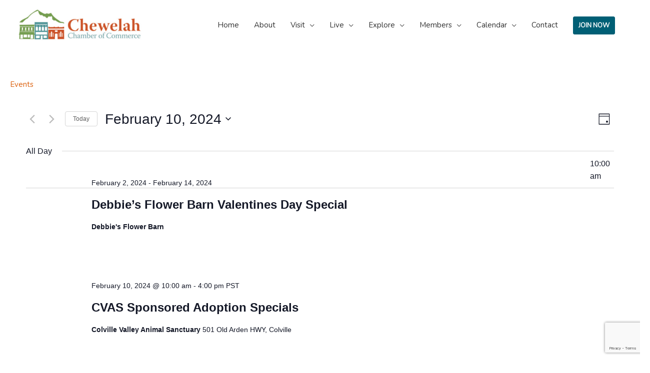

--- FILE ---
content_type: text/html; charset=utf-8
request_url: https://www.google.com/recaptcha/api2/anchor?ar=1&k=6LewdAksAAAAAJVAwfbLonde95srJBtxqWTLrqE1&co=aHR0cHM6Ly9jaGV3ZWxhaC5vcmc6NDQz&hl=en&v=N67nZn4AqZkNcbeMu4prBgzg&size=invisible&anchor-ms=20000&execute-ms=30000&cb=u52ztoprrq5k
body_size: 48715
content:
<!DOCTYPE HTML><html dir="ltr" lang="en"><head><meta http-equiv="Content-Type" content="text/html; charset=UTF-8">
<meta http-equiv="X-UA-Compatible" content="IE=edge">
<title>reCAPTCHA</title>
<style type="text/css">
/* cyrillic-ext */
@font-face {
  font-family: 'Roboto';
  font-style: normal;
  font-weight: 400;
  font-stretch: 100%;
  src: url(//fonts.gstatic.com/s/roboto/v48/KFO7CnqEu92Fr1ME7kSn66aGLdTylUAMa3GUBHMdazTgWw.woff2) format('woff2');
  unicode-range: U+0460-052F, U+1C80-1C8A, U+20B4, U+2DE0-2DFF, U+A640-A69F, U+FE2E-FE2F;
}
/* cyrillic */
@font-face {
  font-family: 'Roboto';
  font-style: normal;
  font-weight: 400;
  font-stretch: 100%;
  src: url(//fonts.gstatic.com/s/roboto/v48/KFO7CnqEu92Fr1ME7kSn66aGLdTylUAMa3iUBHMdazTgWw.woff2) format('woff2');
  unicode-range: U+0301, U+0400-045F, U+0490-0491, U+04B0-04B1, U+2116;
}
/* greek-ext */
@font-face {
  font-family: 'Roboto';
  font-style: normal;
  font-weight: 400;
  font-stretch: 100%;
  src: url(//fonts.gstatic.com/s/roboto/v48/KFO7CnqEu92Fr1ME7kSn66aGLdTylUAMa3CUBHMdazTgWw.woff2) format('woff2');
  unicode-range: U+1F00-1FFF;
}
/* greek */
@font-face {
  font-family: 'Roboto';
  font-style: normal;
  font-weight: 400;
  font-stretch: 100%;
  src: url(//fonts.gstatic.com/s/roboto/v48/KFO7CnqEu92Fr1ME7kSn66aGLdTylUAMa3-UBHMdazTgWw.woff2) format('woff2');
  unicode-range: U+0370-0377, U+037A-037F, U+0384-038A, U+038C, U+038E-03A1, U+03A3-03FF;
}
/* math */
@font-face {
  font-family: 'Roboto';
  font-style: normal;
  font-weight: 400;
  font-stretch: 100%;
  src: url(//fonts.gstatic.com/s/roboto/v48/KFO7CnqEu92Fr1ME7kSn66aGLdTylUAMawCUBHMdazTgWw.woff2) format('woff2');
  unicode-range: U+0302-0303, U+0305, U+0307-0308, U+0310, U+0312, U+0315, U+031A, U+0326-0327, U+032C, U+032F-0330, U+0332-0333, U+0338, U+033A, U+0346, U+034D, U+0391-03A1, U+03A3-03A9, U+03B1-03C9, U+03D1, U+03D5-03D6, U+03F0-03F1, U+03F4-03F5, U+2016-2017, U+2034-2038, U+203C, U+2040, U+2043, U+2047, U+2050, U+2057, U+205F, U+2070-2071, U+2074-208E, U+2090-209C, U+20D0-20DC, U+20E1, U+20E5-20EF, U+2100-2112, U+2114-2115, U+2117-2121, U+2123-214F, U+2190, U+2192, U+2194-21AE, U+21B0-21E5, U+21F1-21F2, U+21F4-2211, U+2213-2214, U+2216-22FF, U+2308-230B, U+2310, U+2319, U+231C-2321, U+2336-237A, U+237C, U+2395, U+239B-23B7, U+23D0, U+23DC-23E1, U+2474-2475, U+25AF, U+25B3, U+25B7, U+25BD, U+25C1, U+25CA, U+25CC, U+25FB, U+266D-266F, U+27C0-27FF, U+2900-2AFF, U+2B0E-2B11, U+2B30-2B4C, U+2BFE, U+3030, U+FF5B, U+FF5D, U+1D400-1D7FF, U+1EE00-1EEFF;
}
/* symbols */
@font-face {
  font-family: 'Roboto';
  font-style: normal;
  font-weight: 400;
  font-stretch: 100%;
  src: url(//fonts.gstatic.com/s/roboto/v48/KFO7CnqEu92Fr1ME7kSn66aGLdTylUAMaxKUBHMdazTgWw.woff2) format('woff2');
  unicode-range: U+0001-000C, U+000E-001F, U+007F-009F, U+20DD-20E0, U+20E2-20E4, U+2150-218F, U+2190, U+2192, U+2194-2199, U+21AF, U+21E6-21F0, U+21F3, U+2218-2219, U+2299, U+22C4-22C6, U+2300-243F, U+2440-244A, U+2460-24FF, U+25A0-27BF, U+2800-28FF, U+2921-2922, U+2981, U+29BF, U+29EB, U+2B00-2BFF, U+4DC0-4DFF, U+FFF9-FFFB, U+10140-1018E, U+10190-1019C, U+101A0, U+101D0-101FD, U+102E0-102FB, U+10E60-10E7E, U+1D2C0-1D2D3, U+1D2E0-1D37F, U+1F000-1F0FF, U+1F100-1F1AD, U+1F1E6-1F1FF, U+1F30D-1F30F, U+1F315, U+1F31C, U+1F31E, U+1F320-1F32C, U+1F336, U+1F378, U+1F37D, U+1F382, U+1F393-1F39F, U+1F3A7-1F3A8, U+1F3AC-1F3AF, U+1F3C2, U+1F3C4-1F3C6, U+1F3CA-1F3CE, U+1F3D4-1F3E0, U+1F3ED, U+1F3F1-1F3F3, U+1F3F5-1F3F7, U+1F408, U+1F415, U+1F41F, U+1F426, U+1F43F, U+1F441-1F442, U+1F444, U+1F446-1F449, U+1F44C-1F44E, U+1F453, U+1F46A, U+1F47D, U+1F4A3, U+1F4B0, U+1F4B3, U+1F4B9, U+1F4BB, U+1F4BF, U+1F4C8-1F4CB, U+1F4D6, U+1F4DA, U+1F4DF, U+1F4E3-1F4E6, U+1F4EA-1F4ED, U+1F4F7, U+1F4F9-1F4FB, U+1F4FD-1F4FE, U+1F503, U+1F507-1F50B, U+1F50D, U+1F512-1F513, U+1F53E-1F54A, U+1F54F-1F5FA, U+1F610, U+1F650-1F67F, U+1F687, U+1F68D, U+1F691, U+1F694, U+1F698, U+1F6AD, U+1F6B2, U+1F6B9-1F6BA, U+1F6BC, U+1F6C6-1F6CF, U+1F6D3-1F6D7, U+1F6E0-1F6EA, U+1F6F0-1F6F3, U+1F6F7-1F6FC, U+1F700-1F7FF, U+1F800-1F80B, U+1F810-1F847, U+1F850-1F859, U+1F860-1F887, U+1F890-1F8AD, U+1F8B0-1F8BB, U+1F8C0-1F8C1, U+1F900-1F90B, U+1F93B, U+1F946, U+1F984, U+1F996, U+1F9E9, U+1FA00-1FA6F, U+1FA70-1FA7C, U+1FA80-1FA89, U+1FA8F-1FAC6, U+1FACE-1FADC, U+1FADF-1FAE9, U+1FAF0-1FAF8, U+1FB00-1FBFF;
}
/* vietnamese */
@font-face {
  font-family: 'Roboto';
  font-style: normal;
  font-weight: 400;
  font-stretch: 100%;
  src: url(//fonts.gstatic.com/s/roboto/v48/KFO7CnqEu92Fr1ME7kSn66aGLdTylUAMa3OUBHMdazTgWw.woff2) format('woff2');
  unicode-range: U+0102-0103, U+0110-0111, U+0128-0129, U+0168-0169, U+01A0-01A1, U+01AF-01B0, U+0300-0301, U+0303-0304, U+0308-0309, U+0323, U+0329, U+1EA0-1EF9, U+20AB;
}
/* latin-ext */
@font-face {
  font-family: 'Roboto';
  font-style: normal;
  font-weight: 400;
  font-stretch: 100%;
  src: url(//fonts.gstatic.com/s/roboto/v48/KFO7CnqEu92Fr1ME7kSn66aGLdTylUAMa3KUBHMdazTgWw.woff2) format('woff2');
  unicode-range: U+0100-02BA, U+02BD-02C5, U+02C7-02CC, U+02CE-02D7, U+02DD-02FF, U+0304, U+0308, U+0329, U+1D00-1DBF, U+1E00-1E9F, U+1EF2-1EFF, U+2020, U+20A0-20AB, U+20AD-20C0, U+2113, U+2C60-2C7F, U+A720-A7FF;
}
/* latin */
@font-face {
  font-family: 'Roboto';
  font-style: normal;
  font-weight: 400;
  font-stretch: 100%;
  src: url(//fonts.gstatic.com/s/roboto/v48/KFO7CnqEu92Fr1ME7kSn66aGLdTylUAMa3yUBHMdazQ.woff2) format('woff2');
  unicode-range: U+0000-00FF, U+0131, U+0152-0153, U+02BB-02BC, U+02C6, U+02DA, U+02DC, U+0304, U+0308, U+0329, U+2000-206F, U+20AC, U+2122, U+2191, U+2193, U+2212, U+2215, U+FEFF, U+FFFD;
}
/* cyrillic-ext */
@font-face {
  font-family: 'Roboto';
  font-style: normal;
  font-weight: 500;
  font-stretch: 100%;
  src: url(//fonts.gstatic.com/s/roboto/v48/KFO7CnqEu92Fr1ME7kSn66aGLdTylUAMa3GUBHMdazTgWw.woff2) format('woff2');
  unicode-range: U+0460-052F, U+1C80-1C8A, U+20B4, U+2DE0-2DFF, U+A640-A69F, U+FE2E-FE2F;
}
/* cyrillic */
@font-face {
  font-family: 'Roboto';
  font-style: normal;
  font-weight: 500;
  font-stretch: 100%;
  src: url(//fonts.gstatic.com/s/roboto/v48/KFO7CnqEu92Fr1ME7kSn66aGLdTylUAMa3iUBHMdazTgWw.woff2) format('woff2');
  unicode-range: U+0301, U+0400-045F, U+0490-0491, U+04B0-04B1, U+2116;
}
/* greek-ext */
@font-face {
  font-family: 'Roboto';
  font-style: normal;
  font-weight: 500;
  font-stretch: 100%;
  src: url(//fonts.gstatic.com/s/roboto/v48/KFO7CnqEu92Fr1ME7kSn66aGLdTylUAMa3CUBHMdazTgWw.woff2) format('woff2');
  unicode-range: U+1F00-1FFF;
}
/* greek */
@font-face {
  font-family: 'Roboto';
  font-style: normal;
  font-weight: 500;
  font-stretch: 100%;
  src: url(//fonts.gstatic.com/s/roboto/v48/KFO7CnqEu92Fr1ME7kSn66aGLdTylUAMa3-UBHMdazTgWw.woff2) format('woff2');
  unicode-range: U+0370-0377, U+037A-037F, U+0384-038A, U+038C, U+038E-03A1, U+03A3-03FF;
}
/* math */
@font-face {
  font-family: 'Roboto';
  font-style: normal;
  font-weight: 500;
  font-stretch: 100%;
  src: url(//fonts.gstatic.com/s/roboto/v48/KFO7CnqEu92Fr1ME7kSn66aGLdTylUAMawCUBHMdazTgWw.woff2) format('woff2');
  unicode-range: U+0302-0303, U+0305, U+0307-0308, U+0310, U+0312, U+0315, U+031A, U+0326-0327, U+032C, U+032F-0330, U+0332-0333, U+0338, U+033A, U+0346, U+034D, U+0391-03A1, U+03A3-03A9, U+03B1-03C9, U+03D1, U+03D5-03D6, U+03F0-03F1, U+03F4-03F5, U+2016-2017, U+2034-2038, U+203C, U+2040, U+2043, U+2047, U+2050, U+2057, U+205F, U+2070-2071, U+2074-208E, U+2090-209C, U+20D0-20DC, U+20E1, U+20E5-20EF, U+2100-2112, U+2114-2115, U+2117-2121, U+2123-214F, U+2190, U+2192, U+2194-21AE, U+21B0-21E5, U+21F1-21F2, U+21F4-2211, U+2213-2214, U+2216-22FF, U+2308-230B, U+2310, U+2319, U+231C-2321, U+2336-237A, U+237C, U+2395, U+239B-23B7, U+23D0, U+23DC-23E1, U+2474-2475, U+25AF, U+25B3, U+25B7, U+25BD, U+25C1, U+25CA, U+25CC, U+25FB, U+266D-266F, U+27C0-27FF, U+2900-2AFF, U+2B0E-2B11, U+2B30-2B4C, U+2BFE, U+3030, U+FF5B, U+FF5D, U+1D400-1D7FF, U+1EE00-1EEFF;
}
/* symbols */
@font-face {
  font-family: 'Roboto';
  font-style: normal;
  font-weight: 500;
  font-stretch: 100%;
  src: url(//fonts.gstatic.com/s/roboto/v48/KFO7CnqEu92Fr1ME7kSn66aGLdTylUAMaxKUBHMdazTgWw.woff2) format('woff2');
  unicode-range: U+0001-000C, U+000E-001F, U+007F-009F, U+20DD-20E0, U+20E2-20E4, U+2150-218F, U+2190, U+2192, U+2194-2199, U+21AF, U+21E6-21F0, U+21F3, U+2218-2219, U+2299, U+22C4-22C6, U+2300-243F, U+2440-244A, U+2460-24FF, U+25A0-27BF, U+2800-28FF, U+2921-2922, U+2981, U+29BF, U+29EB, U+2B00-2BFF, U+4DC0-4DFF, U+FFF9-FFFB, U+10140-1018E, U+10190-1019C, U+101A0, U+101D0-101FD, U+102E0-102FB, U+10E60-10E7E, U+1D2C0-1D2D3, U+1D2E0-1D37F, U+1F000-1F0FF, U+1F100-1F1AD, U+1F1E6-1F1FF, U+1F30D-1F30F, U+1F315, U+1F31C, U+1F31E, U+1F320-1F32C, U+1F336, U+1F378, U+1F37D, U+1F382, U+1F393-1F39F, U+1F3A7-1F3A8, U+1F3AC-1F3AF, U+1F3C2, U+1F3C4-1F3C6, U+1F3CA-1F3CE, U+1F3D4-1F3E0, U+1F3ED, U+1F3F1-1F3F3, U+1F3F5-1F3F7, U+1F408, U+1F415, U+1F41F, U+1F426, U+1F43F, U+1F441-1F442, U+1F444, U+1F446-1F449, U+1F44C-1F44E, U+1F453, U+1F46A, U+1F47D, U+1F4A3, U+1F4B0, U+1F4B3, U+1F4B9, U+1F4BB, U+1F4BF, U+1F4C8-1F4CB, U+1F4D6, U+1F4DA, U+1F4DF, U+1F4E3-1F4E6, U+1F4EA-1F4ED, U+1F4F7, U+1F4F9-1F4FB, U+1F4FD-1F4FE, U+1F503, U+1F507-1F50B, U+1F50D, U+1F512-1F513, U+1F53E-1F54A, U+1F54F-1F5FA, U+1F610, U+1F650-1F67F, U+1F687, U+1F68D, U+1F691, U+1F694, U+1F698, U+1F6AD, U+1F6B2, U+1F6B9-1F6BA, U+1F6BC, U+1F6C6-1F6CF, U+1F6D3-1F6D7, U+1F6E0-1F6EA, U+1F6F0-1F6F3, U+1F6F7-1F6FC, U+1F700-1F7FF, U+1F800-1F80B, U+1F810-1F847, U+1F850-1F859, U+1F860-1F887, U+1F890-1F8AD, U+1F8B0-1F8BB, U+1F8C0-1F8C1, U+1F900-1F90B, U+1F93B, U+1F946, U+1F984, U+1F996, U+1F9E9, U+1FA00-1FA6F, U+1FA70-1FA7C, U+1FA80-1FA89, U+1FA8F-1FAC6, U+1FACE-1FADC, U+1FADF-1FAE9, U+1FAF0-1FAF8, U+1FB00-1FBFF;
}
/* vietnamese */
@font-face {
  font-family: 'Roboto';
  font-style: normal;
  font-weight: 500;
  font-stretch: 100%;
  src: url(//fonts.gstatic.com/s/roboto/v48/KFO7CnqEu92Fr1ME7kSn66aGLdTylUAMa3OUBHMdazTgWw.woff2) format('woff2');
  unicode-range: U+0102-0103, U+0110-0111, U+0128-0129, U+0168-0169, U+01A0-01A1, U+01AF-01B0, U+0300-0301, U+0303-0304, U+0308-0309, U+0323, U+0329, U+1EA0-1EF9, U+20AB;
}
/* latin-ext */
@font-face {
  font-family: 'Roboto';
  font-style: normal;
  font-weight: 500;
  font-stretch: 100%;
  src: url(//fonts.gstatic.com/s/roboto/v48/KFO7CnqEu92Fr1ME7kSn66aGLdTylUAMa3KUBHMdazTgWw.woff2) format('woff2');
  unicode-range: U+0100-02BA, U+02BD-02C5, U+02C7-02CC, U+02CE-02D7, U+02DD-02FF, U+0304, U+0308, U+0329, U+1D00-1DBF, U+1E00-1E9F, U+1EF2-1EFF, U+2020, U+20A0-20AB, U+20AD-20C0, U+2113, U+2C60-2C7F, U+A720-A7FF;
}
/* latin */
@font-face {
  font-family: 'Roboto';
  font-style: normal;
  font-weight: 500;
  font-stretch: 100%;
  src: url(//fonts.gstatic.com/s/roboto/v48/KFO7CnqEu92Fr1ME7kSn66aGLdTylUAMa3yUBHMdazQ.woff2) format('woff2');
  unicode-range: U+0000-00FF, U+0131, U+0152-0153, U+02BB-02BC, U+02C6, U+02DA, U+02DC, U+0304, U+0308, U+0329, U+2000-206F, U+20AC, U+2122, U+2191, U+2193, U+2212, U+2215, U+FEFF, U+FFFD;
}
/* cyrillic-ext */
@font-face {
  font-family: 'Roboto';
  font-style: normal;
  font-weight: 900;
  font-stretch: 100%;
  src: url(//fonts.gstatic.com/s/roboto/v48/KFO7CnqEu92Fr1ME7kSn66aGLdTylUAMa3GUBHMdazTgWw.woff2) format('woff2');
  unicode-range: U+0460-052F, U+1C80-1C8A, U+20B4, U+2DE0-2DFF, U+A640-A69F, U+FE2E-FE2F;
}
/* cyrillic */
@font-face {
  font-family: 'Roboto';
  font-style: normal;
  font-weight: 900;
  font-stretch: 100%;
  src: url(//fonts.gstatic.com/s/roboto/v48/KFO7CnqEu92Fr1ME7kSn66aGLdTylUAMa3iUBHMdazTgWw.woff2) format('woff2');
  unicode-range: U+0301, U+0400-045F, U+0490-0491, U+04B0-04B1, U+2116;
}
/* greek-ext */
@font-face {
  font-family: 'Roboto';
  font-style: normal;
  font-weight: 900;
  font-stretch: 100%;
  src: url(//fonts.gstatic.com/s/roboto/v48/KFO7CnqEu92Fr1ME7kSn66aGLdTylUAMa3CUBHMdazTgWw.woff2) format('woff2');
  unicode-range: U+1F00-1FFF;
}
/* greek */
@font-face {
  font-family: 'Roboto';
  font-style: normal;
  font-weight: 900;
  font-stretch: 100%;
  src: url(//fonts.gstatic.com/s/roboto/v48/KFO7CnqEu92Fr1ME7kSn66aGLdTylUAMa3-UBHMdazTgWw.woff2) format('woff2');
  unicode-range: U+0370-0377, U+037A-037F, U+0384-038A, U+038C, U+038E-03A1, U+03A3-03FF;
}
/* math */
@font-face {
  font-family: 'Roboto';
  font-style: normal;
  font-weight: 900;
  font-stretch: 100%;
  src: url(//fonts.gstatic.com/s/roboto/v48/KFO7CnqEu92Fr1ME7kSn66aGLdTylUAMawCUBHMdazTgWw.woff2) format('woff2');
  unicode-range: U+0302-0303, U+0305, U+0307-0308, U+0310, U+0312, U+0315, U+031A, U+0326-0327, U+032C, U+032F-0330, U+0332-0333, U+0338, U+033A, U+0346, U+034D, U+0391-03A1, U+03A3-03A9, U+03B1-03C9, U+03D1, U+03D5-03D6, U+03F0-03F1, U+03F4-03F5, U+2016-2017, U+2034-2038, U+203C, U+2040, U+2043, U+2047, U+2050, U+2057, U+205F, U+2070-2071, U+2074-208E, U+2090-209C, U+20D0-20DC, U+20E1, U+20E5-20EF, U+2100-2112, U+2114-2115, U+2117-2121, U+2123-214F, U+2190, U+2192, U+2194-21AE, U+21B0-21E5, U+21F1-21F2, U+21F4-2211, U+2213-2214, U+2216-22FF, U+2308-230B, U+2310, U+2319, U+231C-2321, U+2336-237A, U+237C, U+2395, U+239B-23B7, U+23D0, U+23DC-23E1, U+2474-2475, U+25AF, U+25B3, U+25B7, U+25BD, U+25C1, U+25CA, U+25CC, U+25FB, U+266D-266F, U+27C0-27FF, U+2900-2AFF, U+2B0E-2B11, U+2B30-2B4C, U+2BFE, U+3030, U+FF5B, U+FF5D, U+1D400-1D7FF, U+1EE00-1EEFF;
}
/* symbols */
@font-face {
  font-family: 'Roboto';
  font-style: normal;
  font-weight: 900;
  font-stretch: 100%;
  src: url(//fonts.gstatic.com/s/roboto/v48/KFO7CnqEu92Fr1ME7kSn66aGLdTylUAMaxKUBHMdazTgWw.woff2) format('woff2');
  unicode-range: U+0001-000C, U+000E-001F, U+007F-009F, U+20DD-20E0, U+20E2-20E4, U+2150-218F, U+2190, U+2192, U+2194-2199, U+21AF, U+21E6-21F0, U+21F3, U+2218-2219, U+2299, U+22C4-22C6, U+2300-243F, U+2440-244A, U+2460-24FF, U+25A0-27BF, U+2800-28FF, U+2921-2922, U+2981, U+29BF, U+29EB, U+2B00-2BFF, U+4DC0-4DFF, U+FFF9-FFFB, U+10140-1018E, U+10190-1019C, U+101A0, U+101D0-101FD, U+102E0-102FB, U+10E60-10E7E, U+1D2C0-1D2D3, U+1D2E0-1D37F, U+1F000-1F0FF, U+1F100-1F1AD, U+1F1E6-1F1FF, U+1F30D-1F30F, U+1F315, U+1F31C, U+1F31E, U+1F320-1F32C, U+1F336, U+1F378, U+1F37D, U+1F382, U+1F393-1F39F, U+1F3A7-1F3A8, U+1F3AC-1F3AF, U+1F3C2, U+1F3C4-1F3C6, U+1F3CA-1F3CE, U+1F3D4-1F3E0, U+1F3ED, U+1F3F1-1F3F3, U+1F3F5-1F3F7, U+1F408, U+1F415, U+1F41F, U+1F426, U+1F43F, U+1F441-1F442, U+1F444, U+1F446-1F449, U+1F44C-1F44E, U+1F453, U+1F46A, U+1F47D, U+1F4A3, U+1F4B0, U+1F4B3, U+1F4B9, U+1F4BB, U+1F4BF, U+1F4C8-1F4CB, U+1F4D6, U+1F4DA, U+1F4DF, U+1F4E3-1F4E6, U+1F4EA-1F4ED, U+1F4F7, U+1F4F9-1F4FB, U+1F4FD-1F4FE, U+1F503, U+1F507-1F50B, U+1F50D, U+1F512-1F513, U+1F53E-1F54A, U+1F54F-1F5FA, U+1F610, U+1F650-1F67F, U+1F687, U+1F68D, U+1F691, U+1F694, U+1F698, U+1F6AD, U+1F6B2, U+1F6B9-1F6BA, U+1F6BC, U+1F6C6-1F6CF, U+1F6D3-1F6D7, U+1F6E0-1F6EA, U+1F6F0-1F6F3, U+1F6F7-1F6FC, U+1F700-1F7FF, U+1F800-1F80B, U+1F810-1F847, U+1F850-1F859, U+1F860-1F887, U+1F890-1F8AD, U+1F8B0-1F8BB, U+1F8C0-1F8C1, U+1F900-1F90B, U+1F93B, U+1F946, U+1F984, U+1F996, U+1F9E9, U+1FA00-1FA6F, U+1FA70-1FA7C, U+1FA80-1FA89, U+1FA8F-1FAC6, U+1FACE-1FADC, U+1FADF-1FAE9, U+1FAF0-1FAF8, U+1FB00-1FBFF;
}
/* vietnamese */
@font-face {
  font-family: 'Roboto';
  font-style: normal;
  font-weight: 900;
  font-stretch: 100%;
  src: url(//fonts.gstatic.com/s/roboto/v48/KFO7CnqEu92Fr1ME7kSn66aGLdTylUAMa3OUBHMdazTgWw.woff2) format('woff2');
  unicode-range: U+0102-0103, U+0110-0111, U+0128-0129, U+0168-0169, U+01A0-01A1, U+01AF-01B0, U+0300-0301, U+0303-0304, U+0308-0309, U+0323, U+0329, U+1EA0-1EF9, U+20AB;
}
/* latin-ext */
@font-face {
  font-family: 'Roboto';
  font-style: normal;
  font-weight: 900;
  font-stretch: 100%;
  src: url(//fonts.gstatic.com/s/roboto/v48/KFO7CnqEu92Fr1ME7kSn66aGLdTylUAMa3KUBHMdazTgWw.woff2) format('woff2');
  unicode-range: U+0100-02BA, U+02BD-02C5, U+02C7-02CC, U+02CE-02D7, U+02DD-02FF, U+0304, U+0308, U+0329, U+1D00-1DBF, U+1E00-1E9F, U+1EF2-1EFF, U+2020, U+20A0-20AB, U+20AD-20C0, U+2113, U+2C60-2C7F, U+A720-A7FF;
}
/* latin */
@font-face {
  font-family: 'Roboto';
  font-style: normal;
  font-weight: 900;
  font-stretch: 100%;
  src: url(//fonts.gstatic.com/s/roboto/v48/KFO7CnqEu92Fr1ME7kSn66aGLdTylUAMa3yUBHMdazQ.woff2) format('woff2');
  unicode-range: U+0000-00FF, U+0131, U+0152-0153, U+02BB-02BC, U+02C6, U+02DA, U+02DC, U+0304, U+0308, U+0329, U+2000-206F, U+20AC, U+2122, U+2191, U+2193, U+2212, U+2215, U+FEFF, U+FFFD;
}

</style>
<link rel="stylesheet" type="text/css" href="https://www.gstatic.com/recaptcha/releases/N67nZn4AqZkNcbeMu4prBgzg/styles__ltr.css">
<script nonce="t84DpCLPVnooxCycXc6VUQ" type="text/javascript">window['__recaptcha_api'] = 'https://www.google.com/recaptcha/api2/';</script>
<script type="text/javascript" src="https://www.gstatic.com/recaptcha/releases/N67nZn4AqZkNcbeMu4prBgzg/recaptcha__en.js" nonce="t84DpCLPVnooxCycXc6VUQ">
      
    </script></head>
<body><div id="rc-anchor-alert" class="rc-anchor-alert"></div>
<input type="hidden" id="recaptcha-token" value="[base64]">
<script type="text/javascript" nonce="t84DpCLPVnooxCycXc6VUQ">
      recaptcha.anchor.Main.init("[\x22ainput\x22,[\x22bgdata\x22,\x22\x22,\[base64]/[base64]/[base64]/[base64]/[base64]/UltsKytdPUU6KEU8MjA0OD9SW2wrK109RT4+NnwxOTI6KChFJjY0NTEyKT09NTUyOTYmJk0rMTxjLmxlbmd0aCYmKGMuY2hhckNvZGVBdChNKzEpJjY0NTEyKT09NTYzMjA/[base64]/[base64]/[base64]/[base64]/[base64]/[base64]/[base64]\x22,\[base64]\x22,\x22X8KCNcKPwrofw4V7wqzCnsODw7FOwrjDv8Kbwq49wobDo23Cki8OwpM0wpFXw5nDpjRUT8K/w6nDusOQUkgDZsKdw6t3w5LCl2U0wrDDosOwwrbCvcK1wp7Cq8K6PMK7wqx1wpg9wq14w7PCvjgww5zCvQrDiV7DoBtaUcOCwp1kw44TAcO4wpzDpsKVXTPCvC8mSxzCvMORIMKnwpbDsybCl3EZUcK/w7tpw7BKOCEDw4zDiMKcW8OAXMKOwpJpwrnDlHHDksKuGhzDpwzCmsOuw6VhBBDDg0Nlwo4Rw6U9HlzDosOWw4h/IkfCpMK/QBDDnFwYwofCqiLCp3TDngsowprDqQvDrCpXEGhQw4zCjC/CvsKDaQNQUsOVDWLCjcO/w6XDljbCncKmUHlPw6J7wqNLXRnCtDHDncOGw647w6bCuxHDgAhbwr3DgwlnFHgwwqM/worDoMOYw4M2w5dkYcOMencYPQJvUmnCu8KTw6oPwoIcw47DhsOnFsK6b8KeCk/Cu2HDlMO1fw01A3xew5lUBW7DtsKmQ8K/[base64]/CiXDDhMOXwr1wBcKvBEzCtCfDucORw5jDmsKIZyfCh8KAPz3CrkAJRMOAwpLDicKRw5oBOVdbYmfCtsKMw64oQsOzJXnDtsKrUULCscO5w7dMVsKJJMKWY8KOBcK7wrRPwqrCqh4Lwp5rw6vDkSl+wrzCvlUNwrrDonZ6FsOfwol6w6HDnnDCtl8fwoHCo8O/[base64]/[base64]/Cr8OYw47DqMODa8KdwoTDljnDuiTDmXIswoHDh8KYaMOrJcKrG24twptvwq8MThPDuhJewp/[base64]/[base64]/DolnCpAtuagI3BhfDiMK6w40uw7jDicONw7drwqrCtcKPNQF8w7/DpArCr3lvcMOOTMK/wprChsKIwr/Cs8O6Y2vDhsOhQi3DpTpvQGh1wqJQwoo/w5rCmsKkwrLDocKQwosPRgvDkUAvw4XCtMK/[base64]/DjmTCksOVfMKsw47Cv8KRe8K8OMOOagrDkcK/b3TDscKSPsOwQF7Cg8O/QsOpw5B4f8KNw5XCuFtNwpsCPDskwpbDhnPDs8OswpfDvsKjOi1Xw7TDvMOrwpnChnvCkhJ2wp5bcMOJdcO8wofCtcKEwpLCtXfCkcOISsKTBcKlwrHDmEhkYWpkc8KwXMK+A8KxwpfCisO7w58gw4tKw5XCuyItwr/ClE3Do2vCvmvCnFwJw5bDrMKvG8K1wqlhTRkNwqbCpMORBWjCsF9gwrYaw4RfPMKza2QWYcKMcH/DghJTwqAtwqbDgsOPX8KwFMOZw7hVw5vCoMKfYcKAb8KCZsKPD24SwrfCsMKEBiXCsW3Ds8KvYXI7QCoqCynCksOdE8Ohw6F4O8KVw6BqNVLCvSXCrV7CpW7CkMKxDi3Ds8KZFMOawrE0GcKYIRHChsKZGTslfMKOIwhEw5RvfsK4WCzDisOYwoHCtD1XdMK/XS09woAJw5vClcObB8KEBsKIw6Bewr/[base64]/DvU9ow6/DlsOHfsOAaSxxQTXDgkEsTcKvwo/[base64]/csOnT8KzeMOxDcKHw689fU7Ct0bDgcOSwqTDrsOOP8K/wqbDrcKBw7UkDMKrFcOJw5UMwoJ2w4JWwqBFwo3Dj8ObwoLDiG9jGsKUfsKGwpkTwq3CmsKww545dT5Tw4zDl0ZpBwXDn0cMHMObw5UvwozDmhwxw6XCv3bDl8OMw4nDucOFw6/Do8K+w5VUH8KWBwfDtcO8A8KNJsKgwoJfwpPDh2Akw7XDlnFGwpzDk3cgIwXDig3DtsKswr3Dq8O2w4NTESFww5LCosKlb8K9w7NswoLCmsOiw5LDmMKrcsOYw6PCh0chwoo/XxIfw4kiRMO0aTtdw7UIwqDCtFUaw5jCh8KWOww8fyPDqi3Dk8Oxw4fClMKxwpZkGFUIwojCowfDnsKGBDhgw53Dh8KQwqIDbGoOw5jCmlDCocKXw44NH8KKH8KZwrbDnCzCrcO8woRdwowCAsO1w6UUZsK/w6DCm8K7wqbCn0LDkMK8woVNwqNRwqE1XMOYw5pwwrPDiSx0Px3CosO8woN/[base64]/eMKTw5gLLxkVY8OnLMKQwpN5SMOWWcO0w7YIw5DDgRjDlMO7w5DDn3LDtMKyKmHCocOhN8K6I8Kkw5LDrwUvGcKVw57ChsKjO8Kzw7wAw7/CiUt+w7gjMsKlw47DlsKrccOsSn/Dg3oScGBjfjvDgTDCjcK0f3ZHwqbDmFRswrjDo8Kiw6nCusOvLEXCvgzDh1fDtUpoFcOGAzwKwoDCsMKfIcO1FX0OY8K/w5saw4DDm8OYd8KgRGHDgw7CkcKoHMOeOMK3w4k9w5XCkhUASsKAw6IRw5pjwolCw7l/w7UJwqXDsMKqWinClHhWcA3CnX/CnDg0eygqw5cww6TDvMKKwqsgesKtKVVYHsORMMKSeMKgwphAwr1RYcO3G191wqHCucKfwoTCpjpSH0XCqRhlCsKqbXfCvXLDn1PCrMK6VcOWw7HCsMKIf8OtTR/Cq8OXwrtjw4sdaMOhwqDDgxHCscK7RDlSwqgxwqzCjFjDlgLCoD0jw6ZRNz3CiMOPwp/[base64]/DscO0w4TDr8O7ai7DnsK5MsOmC8KCB03DvyLDrcOSw5/CmMOdw75JwoPDlMOdw5vCvMOBGFZbCMKowplxwpbCmFphJULCrBRUecOCw4PCq8OBw7AMB8K8MMOQM8OFw77CsVtrEcO/wpbDq1HDn8KQYn0jw77DthwSNcOUUHjCi8K8w4MGwqxKwrrDhgQRwrDDv8OwwqfDnWh2w4/DkcOcBjhzwobCvMOIbcKlwo5JUWVVw7t1wprDu3sewonCriF5WzjDkwPCij7DncKpPcOqwpcaXArCp0DDuizClj/DgAYIwpRNw71Tw6XCqXvDtyrCksO+bV7DnXDDucKaCsKuHFh4O3zDj1wQwpfChsKRwrnCi8K/wpjCthzCjmDCkS3Dj2LCkcKsUsOAw4kuw69kKjxLwpfDlWldwrdxH0RjwpEyJ8KYA1bCgFhRwr8MS8K/JMKowrhCw7jDn8OyJcO8CcKDXlsew7PClcKFQ2UbAcOawr5rwq7DvTTCtkzDlcKUw5NMUDdQfEo/w5V9wocuwrUUw5pqbj0uYzfDmisOw5lTwo1iwqPCjsOdwrrCohrDocOiBRzDgTbDmMOPwp9owpMyWjLCnsKwRAF/[base64]/w53Do8Ozw7bDiyBYS8OSbx3Dq8ORw5EOw7/CpMOjMMKdVEHDnQ3Dhk9sw6XCksKrw79TPU4lJ8OabFLCt8KiwpDDu3lwI8OGVhLDh1daw73CuMKDaVrDhzRHw6rCsAnCg255CU7Clj8GNSY9E8Kkw6XDnDfDvsOAcGRbwoZJwrTDo3geNcKrAy/DiwEww6/[base64]/[base64]/CnMKFHjvDtH/CpMOTG8OsVMOxw7HDh8KEYRxRTm3Ck14GCcOxf8KxaX96d2gRwq9hwq7CicKgTXw1HcK9wpvDnsOICsKjwp7DpMKvGEfDlGVpw5AGK1dxw5hcw5fDjcKECcKcfCYRa8K1wow4QF9LeW3DlMOgw6kcw4DDgiTDgw4+XT1nwqBgwovDscOGwqsYwqfCnk3CpsOVOMOFw4/Cj8OBVT/DpRfDgMOXwq9wdwwbw7EBwqN/woDCmnnDsTdwDMO2TAtQwoXCggnCnsONN8KNVMOtFsKSw4vCksKcw5w+DHNfw5fDrcKqw4vDisKlw7AUTcONZMO9w48lwrPCm2zDosK4w53CqgPDqG1mbg/DjcOWwog9w7nDgl3DkMOmecKLS8K3w6XDrsOBw51AwoXCsSzCk8Oow6bCjnXCt8OeBMOaSsOEYh7Ci8KQSsK/ZXVKw7Mdw6DDsF/CjsOTw6YKw6EOdVkpw4PDrMO6wrzDiMO/woTCjcK2w6AFw55NAsKAU8ONw7DCvMKgwqfDpMKhwqE2w5PDgQR7YV8LX8Ojw7Erw4PCriLCpTfDn8OYw43DsUvCmcKdw4cIw4TDh0/Djz0RwqEDB8O4QcKbRmHDksKMwoFOHcKzWTsKTMKiw4lfw7fCtQfDiMO6wq55CFR+wpohdVMVw5J3ZMOUGkHDucKeeGrCscK0G8KIPRrCoznCgMOTw4PCoMKTIAtzw7d/wpsxD1V6FcOFEcKtwqHCvcKnEW/Cj8KQwrQ5w5sfw7B3wqXCv8K6ZsO1w6TDj2DDgXHCssKxPcO9JC4Ew4bDgcKTwrDDlC1cw6/CgsKNw4ooSMO3OcO3f8OHFSErUsONw6rDkncAWMKcTTFoAz3CrzfCqMKZFkwww6vDiFcnw6FIYHDDjTJswofDuh/Cv0keUkFXw7TCskBmY8OnwrwOwp/DoCIFwr7DlCVYUcOgRsK7MsO2LMO9Z1PDrTRyw5DCmSXDinFrQsK0w5YHwovCv8OhcsO6PlfDr8OEb8O4UMKKw53DgsKuKBxXccOzwonCl23CkGAiwqwybMKSwrnCqsOzATRYKMOmw6bDsWoRZ8Kow4zCi3bDmsOFw6B3XGtlw6HCjmjCtsO9wqAgw5DDu8Khwo/[base64]/w5vDr2h1w6g/H0bCoUzChULCpMOBXsO7CsOcVcO4QDJmLS8ewp97SsK9w6bClX8tw7cRw4zDmMKJf8Kbw5oJw5TDnQ/CvQUTEjPDjEvCsDssw7Rgw4tnbnrCnMOWw4XCkcKYw68ow67DhcOLw6pcwpInQ8OlMMONGMKldsOew5rCvcOEw7fDgsKLLm4zLidQwozDr8KMKWnCkGZJIsOWGsO/w7TCg8KePMOmB8KuwpjDh8KBw53Dr8OxeAF/[base64]/DhUBewqIQWMKVJyPDk8OAw6h2wqnCpE4Kw7fCu0cgw73DryMDw50zw7x5NWPCl8OCecOEw6YVwofCn8KKw4HCgG/Do8K1VcKxw67DlsK6A8OjwrTCgznDiMKZNnTCv04uIMKgwoPCo8KsdDBaw6dBwrErGWEEZ8OPwoLDkcOfwrPCrXXCosOVw4xrPzXCo8K/TMKpwqjCjww/wojCssO2wooLBcKzwoVXQsKOOjzCocOtLR3CnUXCmjbDlA/Di8OZw4M4wrPDqWFxESdYw7vDj0LDiz5jIk84MMOIXMKERFjDo8KYF0cVTT/DsWfDvMOyw7tvwrLDt8Kjwqknw4U1wqDCs1LDq8KIElrCnkfCkUYUwo/[base64]/Dp8OnwoTDrXhFw7jCm8OARRjCmiQTZsKNaB7DhW0XHU18K8OjOl44RkDDkkfDtGvDrMKMw6HDr8OdWsOEK1/Dv8KyIGpeBMOdw7BMHz3DkUNBSMKaw7TCl8O+S8O6woXCilbDpsOqw7o0wqHDpgzDo8OEw49Owp8ewoPCgcKdG8KJwo5Twq/[base64]/[base64]/w6jCrcOdw7Yefm7ChcKhXsO7HB/DiwDDl0vClcKDEjrDrCvCgG/DhsKnwqTCkHMVI1IQWS1BXMKdfMKsw7zCimPDvGUmw4PDk08XMHzDkwPCj8OUwqjCokAmUMOZwqgnwpxlw7vDvsKmw7dCbcOOLTQhwrpgw4bCqcKreDMcFyUTwpoDwqMYw5nCjmjCssKyw5EvI8KtwrTChUrCiyjDtcKKHQ3DjhhDL2/DmcK6YQo9QBXDgMKAcwtFFMOkw7B1RcOCw4rCskvDnk9mwqZ6Ynhww4A8c3PCq1LCpTTDvMOlw5TCnTBoJgXCqUQXwpXDg8OHeD1xOHjCtzAnR8Orwo3CnX3DtxrCj8OswrjDpR/CmVvCvMOGw5rDosK4acOmwqVqAUAZQUHCjF/[base64]/wpvDrTrCn0fDqMKcwo4QwqwqMwxgwqPDhsOnw7XChjdnw5/[base64]/DvcOYbEfDlcKawoZobcKZw5wxwofDtA7Cg8OGPSJsNCp4TMKXWXEPw5DCjzzDu3fCh0vCtMKZw63DvVxHeC8ZwqHDrE5Hwod8w5gBGcOlXljDk8KaBcOPwrRWMsOew6nCm8KYdz/Cj8KPwo5fw6bCk8O3awImLcKEwpTDgsKTwq0jNFdpPA9BwpHCrMKhwprDtMKxfsOcDcKfwoLDiMO7TW9CwrN5w4hPUVV2w7zCpTnCv0RnX8OEw6oQFG8swp7CnsKRC2/[base64]/[base64]/CswvDiAF2w6bDr8K9wrzChcKBw6HDogTCk07CgMKHRsKxw7nCmcKQM8Kgw7bDkyZRwrYLG8OXw5VfwotCw5HCicKiMMKxwo95wpULGiTDrcO0wqvDlxIYwrXDpMK6C8KIwos9wpzDgV/Ds8Krw7nCrcKbKRTDmSjDj8Ogwro0wrPDpcKqwqFIw5QpIH7DqmnCnFzCu8OQEcKHw4cEFT7Dk8OBwpp3ISjDjsKQw67DqBfCmcOPw77DosOTa0JdV8KyI1/CtMKAw54ZK8KTw7ZAwqokw5TCn8OvNTjClcKxTBgTZsOlw4AueRdFC17DkkTDnXISwrV6wqJQAAgAOsObwol/ESrCjxfDiXUcw5RjBzzCjcOIB2DDoMKdWnzCtMOuwq9tDEJ9QjACMzDCrMOrw5jCuGrCrsO1bcODwr4Uw4gmdcO/wrp6wpzCusKpBsOrw7p3wqlQQ8O2IcOCw54BAcK9L8OWwrlVwpMpdQlKX0sAWcK1wo/[base64]/CuzhrSMKgGMKdwprDo2E5wotTGsOOw4LDjsKdBcKTw5bDusO3w6sBw5EjU8Ouwo/[base64]/TMOieF7CoMKYK8K+w48RRzzDkj8Fd1/DnMKsw7suUMONES9UwrMXwpgIwp5zw7/[base64]/CnsKRcMOVdgRQwpHDhFnDlBE2eh/CjD7CicOYwrzDscO/bWFawq7DrMKbVkfCv8OTw7Zpw5FgP8KJIsOKA8KGwrBSTMOUw7grw4fDoEcKLCFpC8O5w6BKL8O3dRMKDnN7f8KUacOEwo8Swqcnwo8JQMO/N8OSOsOGTxDCpjQaw7t8w5/CmsKoZSx/XsO4wqYbEXvDjWPCvAPDtSFIdiDCqSwIVcK9DMKnaH3Co8KUw5/[base64]/w5AUwr3CoMOEZcOyw79qwpAQbixsWRkFwrvCg8KMf8Kfw5kkw7jDisKtMMOtw7bDjjPCvxDCoCQLwqkzPsODwq/Dp8K3w6nDnTDDlxYPM8KoQRtowo3Di8KceMOOw6Rrw7J1wq3CiGDDvsOTPcKPdFBCw7VZw4UMWXkwwplXw4PCtjcew5JeccOswpzDksOZwpdnQcOAQQJpwqUtf8O+w4XDhx/Csm9+OClCw6cHwpvCu8O4w6rDk8KSwqLDosOXecOqwrTDlnc2B8K4b8KXwrh0w4PDgsOJe0jDrcKzLTjCtsKhcMOBFmR9w73CikTDhHLDnMKfw5fDr8KiVGBMfcOfw6xbGlVYw5rDgQM9V8KUw7nCnsKkNUvDiwI+YjvCpF3Dp8K/[base64]/CnATChnJpPsOOQDpIw6fDi1bCt8O5wphfw7RFwrbCmcOcw45UM2DDqsOow7fDhVPDs8OwIMOaw7nDv3zCvn7DlMOywojDuyFkO8KmIB3CmhvDrMOxw7vCvRUwQUTClTHDl8OnFcOrw6nDvyPDvirCmBxww7XCtsKzTWvChSRnbBDDhMO8XcKoBn/DhjzDlcKmcMKgBMO5w6TDv1w0w67DpsKqNhcUwoPDtCLCqXtIwqJIwqzCpHRzMwnCizXCmyEVKXnCiC7DjU7DqHfDlBcTGgdDcnLDmRhbJ2Q8w50WasOCBlwHXFvDkkNgwqRkYMOwUsKleCt/bcOPw4PCqFo0K8OLbMOmMsOEw6s1wr5lw4zCqCUfw4Zgw5DCoDHCmcOdA1/CpRhCw4HCrcObw5Bnw7xmwq1GEsK4w5FrwrTDh23Ds2k/RzVzwrPCkMKCScOkPsOWScOOw4jCpnzCsC3Cg8KoZ3M/XlvDnVx8MMK2Bh5RN8KqF8KvN24EECkXasK+w7QAw6R4w6nDrcKoPcKDwrdGw4XDr2Erw75me8KywqImZXotwpkTSsOowqdWPMKKwp7DosOIw7hcwoARwoN2cVsbEMO5wpY7AcKmwrnDpMOAw5RXOsKtKR0UwqsXW8Kgw7vDgjIowp3DjHsLw4U+wo/Ds8K+wpzCicK0w5nDqEtqworChGcrDA7DhMK1w4UQFUMwJ3fCjSfClG1jw5lcwoHCjFgzwqPDsDjDvFDDlcK3JjDCpkPDkzliR1HCo8KXRm4Rw6TDoVTDikjCpwhiwoTDkMOewqHCg25Dw6NwVcOyDsO+w7/Cv8OrVcK+bMOJwpLDicKJJMO7ZcOgGsOrwonCqMKEw4QqwqfCvTt5w4Iwwrtew4oCwovDpjjDgR/DkMOgwrrCm207wrLDocOyETVhwq3Dl2rCh23Du1rDsHRewpdVw65Dw6tyCzhxRl5aJcKtIcKCwqgxw4/Cjw9qJB0aw5/[base64]/CgMK+Fh41TMOocMKyw7DDrcKTWcOCTBpRBB1PwqTChWzCo8OFw6rChsOBDMO+OjPClh5yw6HCkMOpwpLDqsKtMDXCmnwXwp7CrsKZw7ttUz/ChXITw61lwqDCqw1NBcOyQjnDtMKRwoVddS5+ccK2wrUKw47CqcO4wrkkwr/DnCQpw7F5NsOxUcOEwpRVw67DlsKMwp/DjVlDI1PDvVFxK8KSw7XDoUUaKMO6N8K4wojCqV5yMC3DicK9HQTCgS0mKMOiwpXDhMKFa0TDo2HCrMKbNsOqXn/[base64]/CmsKkw45naQNWwpXCvSPChcK4THF0AUHClGnDjQ4LSn5Tw53Dk0VQYMKMbMKtCiPCkcKDw6zDg0rDvsOMUhPDncKOwohMw4s6chNTUBbDksO0LMOcajhAEcO8w4VswqvDvwrDp3QnwpzClsOTHcOuTnvCkzZUw5F0worDrsK3T2zCoXNfMMO/w7TCqcOAR8OcwrTCvW3Dtk8MQcK1fSdoU8KNQMKXwpEBw5cUwpzCnsKhw7vCuW4Uw6zDhUklZMOhwqR8I8K8IAQPasOJw7jDq8OKw47Cn1rClsK2wpvDk0HDvU/DhBHDk8OlfW7CvCvCijzDrztPwp93woFEwpXDuhgTwoTCkXUMw7XDljLCo2zCmgbDkMONw4cpw4jDiMKSCDzCm3bDpzVvIF3DqMO9wpjCvsO0GcKgw7sTwoXDgToyw5zCu3FwQ8KPw4rChsKuR8KCwpgpw5/DssOteMOGw6/CnAHDhMOKYH0dEFRpwpvCiSrCjcKvwp5bw43Cl8O9w6PCuMKww40bDwgFwrhUwpRyADkqQMKNLUnCvTJWScOtwpcUw6R1wrjCugfCu8KdP0DDlMKOwphkw6sGK8OawoLCvVZdCsK6wqxocF/Cpxdsw53DimDDvsKJNMOUOcKANcKdwrQawoTCk8OWCsOowpDCisOpXF4nwrg7w77DosODdsKqwrw8wqbCg8ORwoYiQQLCkcKLecKuJcOxbz1ew7h0V3A4wrbDgsKuwpd+YMKELsOUNsKJwrbDo3jCuSxzw4DDlsOaw5XDvQ/CgXQkw4N4G2DCiw5cfsOvw65Mw43DqcKYTBg8PcKXKcOGwovCg8K1w6/CmcKrdSzCj8KVdMKww6nDsjLCtcKvHFIJwqo6wonDisKIw4kuC8KXSVnDjcK1w5PCr0TDgsOWVcO5wq9adEoHJztbGBdYwr7DkcKSX2Vbw77CjxJbwoFyasKZw57CnMKmw6XCtko+ZSJLWhFRCkx6w7jDug4ECcOPw70kw6/CoDlDVMOIK8KVRMK8wq/ChcKEfGl6eD/[base64]/[base64]/wqEKGFBUMsO+JExCKHrCrMKVFsKCw5rDtMOhw4/ClC08O8KmwofDnhZmNsOfw5MYMXzCiBpcQ0E4w5nDscOuwq3CgFLCqh5hAcKwZn4iwpLDs3ptwoLDkD7CkCxmwoDCjHA2IxTCpkVkwrDCkG/CksKqwps+csKZwo1YCwfDpSDDgRhBM8Kew74cecOpLDgLLBtYERTCpzF3YcOZTsOuwrccdUw0wostwqzCsHheA8KQcMKqXjrDrTd+JsOUw5XChsOCMMOTwpBRw4LDsmc6IEgoPcO2P1DCk8K9w5FVNcO9w70RDEBgwoPCoMORw7/[base64]/Djx4tw67DncO3YMKdL17DlMOQfFPDnzg0UVnDosKCwrIXSMOtwpk5wrhywq1Rw4TDpcKpUMKMwr0Zw44HQcKvAMOfw6rDhsKDV2lYw7TCvHMdUlNnUcKWRSRrwpfDiXTCuCVLYMKCO8K/Rn/CtQ/DjMOVw6/DksO6w6wCfUfCszdywrJceilSGcKObGFEKF/DjxY8dBJraF8+Xhc7aR/[base64]/CosOlwrg+wpQAwpbDnFfDpkrCj8KOEMKCCgvCiMK8BWfDpsKpDsOhw7clwrlCUHE8wrt5KDbCuMK9w47DkE5Gwqh7ScKTJMKNKMKQwoswKHlbw4bDoMK/K8K/w7nCtMO5YUpTZcKrwqfDrcKRwq7CncKlFRjCisOXw6nDsmDDujHCnQQ5UT/DqsOCwowhKsK6w79+FcO9QcOAw4sISCnCpVjCkU3DqzjDlcOXJw/DhEANw63DqCrCkcO8K1dFw7zCksOrw7gnw4V6KEhyfjssKcKdw4Niw68uw5jDlgNNw7Qtw5tlwoATwrfCrMKRJsOeB1B9H8KPwr5ZNsOYw4HCgMKGw7x2OcKdw69MMwFrFcO/NxvCtMK2w7Nbw5pjwoHDu8OHGsOdS1/DnMK+wpR5OcK/[base64]/[base64]/DusOnw7A8FwcJPsKIfMOHGVA+wqg6UMK2w7TDkkwRJV/[base64]/[base64]/R8KrwrvDpMKWXiHCkRLCl33DscOGLcOywpQGECPCjCPCosOUwpDCs8Kgw7vDtFLCpcOVwqXDr8OBwrTCucOMW8KVcmAuLSHCicOGw4DDvzZIRVZySMOfZzBnwrXDsRDDscOwwr/DicOBw5LDozHDiSRew5HCgkXDgmszwrfCmsKEYcOKw5fDk8Oqwpw1wqUswozCnhg+wpRUw7NMJsKtw6fDpsK/MMKSwrPDkErCo8O7w4jCgMKTVynDsMO5w4FHw5Nkw656w6sdw5rCsmfCmcK9wp/DpMKdw7jDt8O7w4dRw7fDogPDnnsIwrDDtnbCisODBRkcWwnDu0bCt1gKG1Vaw4TDnMKjwojDr8KhBMKQGn4IwoR5w4Bgw6TDvcKbw4FXSsOYU21mPcOXw5Jow6k6YAZTw64aScO1w7MGwr7CvsKrw680wp7Dt8ODfcOADsKaQcKAw73CksOJwrQtc08zW0dEMMK8w4/CpsK2wqDCg8Kvw415wrcUFzIAdjLCqyZ/w7UNHMOrwrrDnSXDmsKDbx/[base64]/[base64]/Cux0KLi8FAcOkw4kHLMK0w6zCiAIswqXChMKsw7ZzwppxwrLCrsKRwrPCq8OqSEfDusKSwrZkwrx4woR6w6sMUcKUTcOCw5URw4M+Ph/CpkvCqcKkDMOcQQwYwpo9TMKheiDCijMlRsOKOsKjD8OSasOmw6rCqcKYw63CtMO5EcO9SMKXwpDCtQQUwo7DsQ/Dp8KNV0PCrkQlDcKjUsOgwpjDuiMmaMOzCcOLw4ESF8OEUEMrfw7DkDUXwrPDi8Kbw4BJwqkOPGVBBwbCmE3DiMKkw6QiBnFTwqvDhhDDkEZmRSwBI8O9wpEXPjdSLsO4w4XDusOXS8KCw7dXHmUjUsOrw50ERcKdw4zCisKPAMO/f3N2woLDql3DsMOJGifCssOjXkAvw4TDqyLCv33DpSAcwoFow50Cw40/w6fCgVvCinDDiQZvwqNhw5sKw5fDi8K9woXCtcOFNHHDi8OhQQ0hw6BhwptnwqxFw6sMP0Jbw5XDr8O2w6LClMK/w4dibRVowqV1RnvCh8OQwr7Cq8KfwoIHw44XHFBRKDF/R1pPwoRkwobCmsKAwqLDtgvDnsKyw6TChllNw6Z9w7lNw7nDkDjDr8Knw6HDuMOIw5/[base64]/ChDdHwrBxblPDgFleaXnCrMKCw5o+woIRLMK8QMKBw7bChMKvA1HCn8OWVMO/WSgeOsO0Zz5nGsO3w6oqw4HDrzzDojfDjyl8NWEuasKywp7DssKhVFXDpcOoGcO3D8OzwozDuxQ1QSZGwp3Dr8OpwpBOw4TDvkvCvSTDr3M+wobCmE/DmDLChWoYw60YPFB4woHCmWnCp8KzwoHCnSLDoMKXBsKoWMKSw7UuR2cPwrZnwpcWaxLCp3zCqw3CjRTCsBLDvcKuAMOJw4QIwqHDq0fDrcKWwrd0wpPDhsOyAHBmFsObF8KmwpYAwog/w6g7EWHCkhrDmsOmDwHCv8OSSGdqw59MRsK5w5Ipw7ghWGYJw4jDtTvDkx/[base64]/Dvy7DunrDl8O7w5PCkjVwwpYTAhVwO8KCJk3Dr2M7U0DDh8KPwoHDvsKRcx/[base64]/DnMKxwrdfXWrCucKEwpDDslXDpUnConR2w5PDpsKxMMOmXMKlY2HCusOKbMOrwoDChFDCgQpfwpvDr8KRw5bCqzPDhhrDqMOvFcKHE19GKMKJw7fDtMK2wqAdw4DDicOtfsOCw5Buwrs7aj3DpcKQw5QzfxdtwpByLwTCkwLCogfCljV4w6dXdsKnwqXDoDpWwqdmHS/DryjCu8KxHUNTw58PDsKNwpM0VMKzw6U+O1HCmmTDoi59wpTDkMKEwrA4w4VVCQvDvsO/woTDqBEUwoHCiC3DscK+PF5Qw58oNcOew6suAsOyUcO2aMK5wo3DpMKsw6hKNsKSw5s/B1/[base64]/[base64]/w43CvSYJfhTCpmHDklk1w7h3w4nCpz5eUGVfE8Ksw6VBw4JSwrcYw5zDky7CrRfCoMK/wq/DqjwnacOXwrfDmRE/TsK/[base64]/CjsK8w67CtiXCkFt4VcOiw68lKAPCnMKNKMKjXsOFdhwQLg3Dq8OIU3gDO8OIDMOswph1L1LDm3o1LDFrwol/w6IgRcKXeMOIwrLDiizCgh5ZUHLDgBLDjMKiD8KVTho7w6R8YDPCuX9mw4MWw4rDsMKqH0LCsVPDrcKaRsKPbMK4wr9rd8OYesK2fxbDujF+LMOIwojCkC0Mw6nCo8OVacK9U8KMBml8w598w4Vdw6QAZAsIfwrCly7CicOgBC5Gw4rDtcO9w7PCgksOwpNqwoXDo0/DoSAVw5rCpMObB8K6PMOww6s3D8Krwp5Owp/DqMKCfz8aXcOyMsKaw6vDiHY8w5RuwrzCnzfCnwxBa8K5w7YewoEtJAbDu8OiDH3Du2diV8KCCF3CvlDCsD/DtzFTJsKoMsKxw5PDksKgw5nDhsKEW8KCw6PCvF3Dl2vDpxtjwppJw5dkwqxaCMKmw6rDrMO2L8K2wo3ChA/Dk8Koe8OVw4zClMO9w5jDmcK/w6pOwqMtw5FkZyXCkhfDqS4kX8OPeMKefcOlw4HDpQZ+w55yYTLCrUEaw4cyJSjDo8KFwq3DicKfwozDnSNfw4HCg8OOQsOkwo9ew4wTKMKnwpJXEcKnwp7DgVbCncKIw7vCgQkpMsKTw5sSZGbCg8KYVx/DrMOrMmNuWXXDg3PCmGpmwqccUcKqDMOYw73Di8OxGWXDoMKawobDuMK8woRDw6cKMcKTwq7DgMOAw5/DvlrDpMKhLQ4ofEnDmMK+wrd5KhIuwovDglpeY8Kmw4kQYMK0H1DCsyzDlH7DpmlLETzDo8K1wrZuYcKhGjjCucOhCFltw43Di8KOwrzCnz3Dv0gPw6Nzc8OgIsOMV2QYw4XDt17DjcOXCT/[base64]/ClkNKHcK4C8KNaMOLesObacOZw7QDP1BLMyPCu8OcTRjDmcKuw6DDkBLCgcOkw446ZhPDrGPDoFsjwocOV8OXYcKvwrI5V2YsEcO8w6Yvf8OteS3CnD7DijwONx0GP8KSwoN2fMKLwpdJwrdlw5rCqFF/wptQXC3DlMOjcsKUICPDuDdtIVDDuUvCrMOkTcOxFz8HdXTCpsOHwoXDo3nCqQkywqDDogzCk8KLw43DpsOZFsKDw5nDqcK7Ew80JsOuw5PDuUMsw4PDolzCsMKeKVrDs3ZNVUQ5w4XCtwvCq8K5wp7CilZwwowvw4p2wqc3dUHDkzrDvMKSw4fDlcKCQcK/SnlmfRPDocKSERzDrlQSwqbCoX5Rw7U0F0VEQStQwrjCicKLPDsXwpnCkU51w5AZw4PClcOcYxzDoMK+wpvCvWXDkgJrw7/[base64]/aMK3Im0yGsKhE8KDw6XDq1zDmMKPBsKmbhnCjcKCw57DnsKRPU7CvMOGWcOOwo5GwoTCqsOhwrHCh8KbfxbCoUjCsMKJw5ccw4LCksOzPj4lU3Vvw6jCoBQcFC3ChVNuwpTDqcKOw5QaCcObw6xbwpduwp0ZSTXCiMKCwphPWsKHwqU9RMKnwpxvwqLCiyd/HsKFwr7DlcOJwo4Aw67DnBjDlGIhCA8ZdmDDjsKew6NPdlIfw5LDsMKWw7/CoWXCp8OKUHEkwrXDknkKHcKywrXDnsO9XsOQPMOuwonDlEBZLlfDihfDrcOdwpvDkFrCnMKTLzrClcOew4MlQlXCmGLDth/DlA3ComsIw4zDnSB5cSMFZMKaZDw3dAjCkMKgQVlZRMOdS8Otw7oswrV/SsKnOWlrwqHDrsKNah3CrMKnPMKww7RxwqIyYhBowobCrDDDuxpow69Ww6kmI8OBwrJiUwTCn8K0c1QJw7jDuMKzw53DlcOdwqnDtE/DhxnCv0zCuk/DjMKseHHCrW05PsKaw7ZPw5vClWjDhMOwNljDuh/Dr8O1R8OrZcKWwqbDi1s7wrs7wpAFVsO0wpVQwoPDgmrDmsKWDmLCqh4ZZsOQGWnDgxFhB0NaGsKDwprCiMOcw7B7AUjCmsKSbT5nw5kCH3TDvH7Ch8K7BMKhBsOJf8Knw7rCtzbCqknCkcKKw41/w7pCZsKjwqzCoBzDjGTDuU/Du27DhDLCvUfDkTwzcn3DvCsveEl4D8KXOT3DucOXw6TDkcK6wr8Xw5EYw7HCsGrCqF4uNcKCOBYBLgHCkcKiED7DucOLwpHDkSxVDwvCjMKRwp9/d8KYw4E6w6QkOMOMNEspBsKaw4VWTXpuwp0PbMOKwq8Xw5BwCcOSNQzDk8OIwrg9wpbCq8KXO8KiwpdZUMKVSFvDsSTCikPDmmV9w5EDfQhQIynDlhkLDcO1wppJw7/Cu8OGwobCllgdK8OSR8OgBX98EsO2w6U2wqrCixNQwqlvwrRFwoLDgRpZODVxHMKIwq/CqzXCu8KEwqbCgSrCmHrDh0s8wozDjThDwoDDjToPQsOyHUV0N8KtBcK/BDnCr8KuEcOGwrTDl8KSJwlewqtKMiZxw6ddw4XCicOTw5XClgrDo8Oww413SsO6a27ChMKNVkR6w7zCs3TCucK7A8KBQkdcIj/[base64]/DpydGH2EdwqITR3/DvXtaw6HCksKMwpQzw4HDuMOWwpTDssK+Q3XDjkfDhRzCg8KGw5RDdMKwBsKjw61FIQvCokfCsns6wphTHR7CscK7w4jDr0szWyUYwqcYwoVGwoI5IiXDmRvDix16w7VJw7cuwpB5wpLDsi/CgsKIwq3CoMO3VGBhw6HCmFHCqMKUwrXClWXCknEFf15iw4nCrTnDuwxzFsOSZsKqw443NcOUw5PCncK9JcKbNVpjMVoDTMKnQsKUwq9bFEDCs8OWwp4tCzkhw4EiYiPCtXTDm1MUw4XDhMK4HSzClw4qX8OJG8Oiw5PDiCUew5lXw6/[base64]/Dj0BWw7fDmHUEw55qwr7CmcOqahLDg8ODw4xKw4TDmDAFABzDi0PDn8KVw5nCncOqGMKuw7JMMMOiw6jDksOBZh/ClWDCv30JwqbDgQrDp8KSABscBUnCg8KBdcKwXlvClybDtsK1w4IEwqXCqC/DmWtwwrLDmWfCvmrDpcONTcKhw5DDnFlIIETDrFIyE8OgccOMbnkmNWbDpmgkbkfClhwgw79QwobCqMO6WsOewp/Cn8O+wrTCl1BLAMK7bnjCrz8dw5nCvMK5diIOaMKBwrMmw4EzLAHDk8KpAcK7bB3DvAbDpcOGw5JBZ18ffGs8w7FEwq4rwrfDv8KFwpnCrCrCsgJgScKBw4Y9DRbCpMK2wpNCNRtKwrAWUsKSfhHCkCUVw57Dui/CvWonWF8VFBLCuwcLwrnCp8OrBzNfPMOawopzSsK0w4zDs1c3PjYYdsOjUcKow5PDqcKQwpNIw5vCkhHDqsK7woUkwoNswrxeSH7DnQ03w4PCk3HDncKtVMK/wrYEwpTCuMK/UMO5Y8O8woJGYg/CkgNvAsKWXsODWsKJwrMWbk/CscO+a8KRw5nDpMOXwrUTIEtfw4bCiMKdBMOnwo0zSQnDoUbCrcOkWMOWIFgLw4HDicKuw7wja8Ohw4FgJ8OMwpB+CMKCwpp0acK4ODIYwoAZw57Cl8Kjw5/CksKoYcKEwqXCuRUGwqfCjXvDpMKPc8KtcsOFw5UxVcKlCMKOwq4LQMO9wqPDr8KkVB44w499CsKXwpdGw48nwrXDkAXCvXvCpsKIw6PDmsKHwo/Ct3jClMKUwqnCqsOqZ8OaZGgeBxZoNQbDmVs+wrjCvnLCu8OBYT8JMsKjawjDhkPClGDDiMOEFsKFNTrDmsK3IRLCv8OfYMOzY13CpXbDrB3Dilc7L8Kgw7ArwrzCusK4w4XCmwnClkxqCyNQN0xZUMKuBCN/[base64]/[base64]/CrAXDtnLCnCHDklc+F8KbOSg5w6XCusK2w4t+w6pULsKtAjvDoS7DicKIw75hGFbDqMKYw68MRsO0w5TDm8KkVsKWwrjCuSNqwrbDoUggEcOewpXDhMONJ8KFccObw4QlJsKhw5JlJcK+wrHDkmbChMKmcAXCpcKndMKjN8KGw6/[base64]/[base64]/CjMK9w5bDgRoPGksgw5RVwpDChsK4wocpMsOYwpLDpjBqwqbCu1PDqjfDucKrw4x/wqYgPjdYwrY0OMKZwoFxZ0HCv0rCvkRVw6d5wqVdRHLDsxbDgMKDwr5/cMORwo/CisK6LRw+wppFfj5nw505MMKPw5hSwo5nwq4HZ8KGJsKAwoRkTRh/Un/CjT11cF/Dt8KfC8KAPsOKK8KfC3Mnw4kcb3jDmFnCp8OYwp3DvsOpwqBPGXXDvsO5K1LDsQ9FPmtzOMKHPMK4Kg\\u003d\\u003d\x22],null,[\x22conf\x22,null,\x226LewdAksAAAAAJVAwfbLonde95srJBtxqWTLrqE1\x22,0,null,null,null,1,[21,125,63,73,95,87,41,43,42,83,102,105,109,121],[7059694,630],0,null,null,null,null,0,null,0,null,700,1,null,0,\[base64]/76lBhnEnQkZnOKMAhnM8xEZ\x22,0,0,null,null,1,null,0,0,null,null,null,0],\x22https://chewelah.org:443\x22,null,[3,1,1],null,null,null,1,3600,[\x22https://www.google.com/intl/en/policies/privacy/\x22,\x22https://www.google.com/intl/en/policies/terms/\x22],\x22GsZ28okDUWiyl/UVS7A3QJe8TRdXvElc0XVBJYxBGcI\\u003d\x22,1,0,null,1,1769726239941,0,0,[128,204,22,121],null,[37,155],\x22RC-5jCFbAAjnt-yAA\x22,null,null,null,null,null,\x220dAFcWeA4LRihegFFHMQ3Y4vv1UlUO2cDHYtmBCrIvJnKaTUnR1DQ6dVMHwIy07bwkOgtBgTmlBNWFfRd3dOPk2Ep9cDTYMMO8vA\x22,1769809039762]");
    </script></body></html>